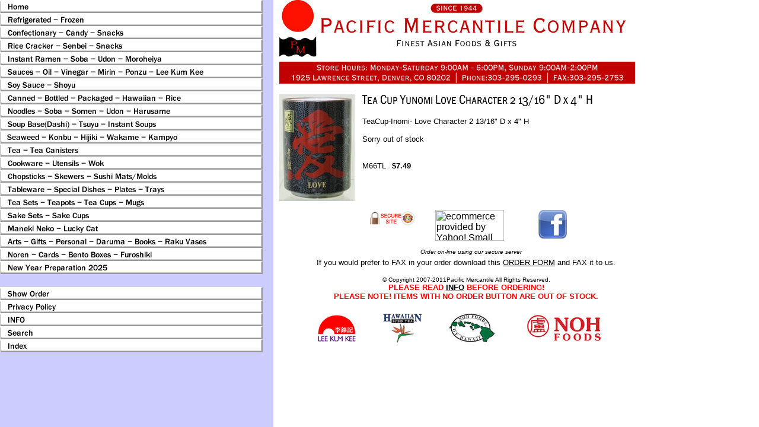

--- FILE ---
content_type: text/html
request_url: https://www.pacificeastwest.com/m66tl.html
body_size: 3793
content:
<!DOCTYPE HTML PUBLIC "-//W3C//DTD HTML 4.01 Transitional//EN">
<html><head>
<link rel="image_src" href="https://s.turbifycdn.com/aah/yhst-12909172288733/tea-cup-yunomi-love-character-2-13-16-d-x-4-h-24.gif" />
<meta property="og:image" content="https://s.turbifycdn.com/aah/yhst-12909172288733/tea-cup-yunomi-love-character-2-13-16-d-x-4-h-24.gif" />
<title>Tea Cup Yunomi Love Character 2 13/16" D x 4" H</title><head>
 <title>pacificmercantile.com</title>
 <meta name="description" content="Asian Food, Japanese Food, Japanese Gifts">
 <meta name="keywords" content="Japanese food, asian food, rice candy sushi, ramen, green tea, soba, udon, wasabi, noren, rice crackers, senbei, nori, seaweed, hijiki, furikake, katsuo, dashi, lucky cat, maneki neko">
 </head>
<meta NAME="robots" CONTENT="index,follow"></head><body bgcolor="#ffffff" background="https://s.turbifycdn.com/aah/yhst-12909172288733/img-2584.gif" link="#000000" vlink="#666666"><table border="0" cellspacing="0" cellpadding="0"><tr valign="top"><td><map name=1ae66682373f48f><area shape=rect coords="0,0,443,22" href="index.html"><area shape=rect coords="0,22,443,44" href="refr.html"><area shape=rect coords="0,44,443,66" href="confectionery.html"><area shape=rect coords="0,66,443,88" href="ricrse.html"><area shape=rect coords="0,88,443,110" href="inrasoud.html"><area shape=rect coords="0,110,443,132" href="saucesoil.html"><area shape=rect coords="0,132,443,154" href="soysauceshoyu.html"><area shape=rect coords="0,154,443,176" href="cannedpackaged.html"><area shape=rect coords="0,176,443,198" href="sobaudon1.html"><area shape=rect coords="0,198,443,220" href="kasobats.html"><area shape=rect coords="0,220,443,242" href="seaweed.html"><area shape=rect coords="0,242,443,264" href="tea1.html"><area shape=rect coords="0,264,443,286" href="kitchen.html"><area shape=rect coords="0,286,443,308" href="chopsticks.html"><area shape=rect coords="0,308,443,330" href="tablesetting.html"><area shape=rect coords="0,330,443,352" href="teasetsteacups.html"><area shape=rect coords="0,352,443,374" href="sakesets1.html"><area shape=rect coords="0,374,443,396" href="lucatmane1.html"><area shape=rect coords="0,396,443,418" href="degiun.html"><area shape=rect coords="0,418,443,440" href="noren.html"><area shape=rect coords="0,440,443,462" href="newyepr.html"><area shape=rect coords="0,484,443,506" href="https://order.store.turbify.net/yhst-12909172288733/cgi-bin/wg-order?yhst-12909172288733"><area shape=rect coords="0,506,443,528" href="privacypolicy.html"><area shape=rect coords="0,528,443,550" href="info.html"><area shape=rect coords="0,550,443,572" href="nsearch.html"><area shape=rect coords="0,572,443,594" href="ind.html"></map><img src="https://s.turbifycdn.com/aah/yhst-12909172288733/new-year-preparation-2025-1.gif" width="445" height="594" usemap=#1ae66682373f48f border="0" hspace="0" vspace="0" ismap /></td><td><img src="https://sep.turbifycdn.com/ca/Img/trans_1x1.gif" height="1" width="26" border="0" /></td><td><a href="index.html"><img src="https://s.turbifycdn.com/aah/yhst-12909172288733/confectionary-candy-snacks-3.gif" width="600" height="141" border="0" hspace="0" vspace="0" /></a><br /><br /><table border="0" cellspacing="0" cellpadding="0" width="600"><tr valign="top"><td width="600"><a href="https://s.turbifycdn.com/aah/yhst-12909172288733/tea-cup-yunomi-love-character-2-13-16-d-x-4-h-22.gif"><img src="https://s.turbifycdn.com/aah/yhst-12909172288733/tea-cup-yunomi-love-character-2-13-16-d-x-4-h-27.gif" width="127" height="180" align="left" border="0" hspace="0" vspace="0" alt="Click to enlarge" /></a><img src="https://sep.turbifycdn.com/ca/Img/trans_1x1.gif" height="188" width="10" align="left" border="0" /><img src="https://s.turbifycdn.com/aah/yhst-12909172288733/tea-cup-yunomi-love-character-2-13-16-d-x-4-h-28.gif" width="391" height="20" border="0" hspace="0" vspace="0" alt="Tea Cup Yunomi Love Character 2 13/16&quot; D x 4&quot; H" /><br /><br /><font size="2" face="arial, helvetica">TeaCup-Inomi- Love Character 2 13/16" D x 4" H<br /><br />
Sorry out of stock<br /><br /><br clear="all" /><form method="POST" action="https://order.store.turbify.net/yhst-12909172288733/cgi-bin/wg-order?yhst-12909172288733+m66tl">M66TL<img src="https://sep.turbifycdn.com/ca/Img/trans_1x1.gif" height="1" width="10" border="0" /><b>$7.49</b><img src="https://sep.turbifycdn.com/ca/Img/trans_1x1.gif" height="1" width="10" border="0" /><br /><input type="hidden" name=".autodone" value="https://www.pacificeastwest.com/m66tl.html" /></form></font></td></tr></table><table border="0" cellspacing="0" cellpadding="0" width="600"><tr><td><font size="2" face="arial, helvetica"><body bgcolor="#FFFFFF" text="#000000" leftmargin="0" topmargin="0" marginwidth="0" marginheight="0">
		<table border="0" cellspacing="0" cellpadding="0" cool gridx="16" gridy="16" showgridx showgridy width="594" height="232">
			<tr height="7">
				<td width="593" height="7" colspan="11"></td>
				<td width="1" height="7"><spacer type="block" width="1" height="7"></td>
			</tr>
			<tr height="65">
				<td width="151" height="65" colspan="3"></td>
				<td width="112" height="65" colspan="3" valign="top" align="left" xpos="151"><img src="http://site.pacificeastwest.com/securesite-1.1.jpg" border="0"></td>
				<td width="146" height="65" colspan="2" valign="top" align="left" xpos="263"><a href="http://smallbusiness.yahoo.com/ecommerce/" target="_blank"><img src="http://us.i1.turbifycdn.com/us.turbifycdn.com/i/us/smallbiz/gr/ecomby_128bit2col.gif" width="116" height="52" border="0" align="middle" alt="ecommerce provided by Yahoo! Small Business"></a></td>
				<td width="27" height="65"></td>
				<td width="157" height="65" colspan="2" valign="top" align="left" xpos="436"><a href="http://www.facebook.com/pages/Pacific-Mercantile-Company/123598701030738" target="_blank"><img src="http://site.pacificeastwest.com/fblogo.jpg" alt="" height="50" width="50" border="0"></a></td>
				<td width="1" height="65"><spacer type="block" width="1" height="65"></td>
			</tr>
			<tr height="16">
				<td width="180" height="16" colspan="5"></td>
				<td content csheight="15" width="286" height="16" colspan="5" valign="top" align="left" xpos="180">
					<div align="center">
						<font face="arial" size="1"><font face="arial" size="-2"><i>Order on-line using our secure server </i></font></font></div>
				</td>
				<td width="127" height="16"></td>
				<td width="1" height="16"><spacer type="block" width="1" height="16"></td>
			</tr>
			<tr height="93">
				<td width="37" height="93"></td>
				<td content csheight="77" width="556" height="93" colspan="10" valign="top" align="left" xpos="37">
					<div align="center">
						<font face="Arial,Helvetica,Geneva,Swiss,SunSans-Regular" size="2">If you would prefer to FAX in your order download this <a href="http://site.pacificeastwest.com/orderform.pdf" target="_blank">ORDER FORM</a> and FAX it to us.<br>
						</font></div>
					<p align=center><font face="arial" size="1">&copy; Copyright 2007-2011Pacific Mercantile All Rights Reserved.<br>
							<span style="FONT-SIZE: 10pt; FONT-FAMILY: Arial"><font color=red><b>PLEASE READ <a href="http://pacificeastwest.com/info.html" target="_blank">INFO</a> BEFORE ORDERING!<br>
										PLEASE NOTE! ITEMS WITH NO ORDER BUTTON ARE OUT OF STOCK.<br>
									</b></font></span></font></p>
				</td>
				<td width="1" height="93"><spacer type="block" width="1" height="93"></td>
			</tr>
			<tr height="50">
				<td width="63" height="50" colspan="2"></td>
				<td width="88" height="50" valign="top" align="left" xpos="63"><font face="arial" size="1"><span style="FONT-SIZE: 10pt; FONT-FAMILY: Arial"><font color=red><b><a title="Lee Kum Kee" href="http://usa.lkk.com/" target="_blank"><img src="http://site.pacificeastwest.com/leekumkee.gif" width="67" height="50" border="0"></a></b></font></span></font></td>
				<td width="23" height="50"></td>
				<td width="89" height="50" colspan="2" valign="top" align="left" xpos="174"><a title="Noh Foods" href="http://www.nohfoods.com/" target="_blank"><img src="http://site.pacificeastwest.com/icetea.jpg" alt="" height="50" width="67" border="0"></a></td>
				<td width="22" height="50"></td>
				<td width="124" height="50" valign="top" align="left" xpos="285"><a title="Noh Foods" href="http://www.nohfoods.com/" target="_blank"><img src="http://site.pacificeastwest.com/island.jpg" alt="" height="50" width="80" border="0"></a></td>
				<td width="184" height="50" colspan="3" valign="top" align="left" xpos="409"><a title="Noh Foods" href="http://www.nohfoods.com/" target="_blank"><img src='http://site.pacificeastwest.com/nohred.jpg' alt="" height="50" width="143" border="0"></a></td>
				<td width="1" height="50"><spacer type="block" width="1" height="50"></td>
			</tr>
			<tr height="1" cntrlrow>
				<td width="37" height="1"><spacer type="block" width="37" height="1"></td>
				<td width="26" height="1"><spacer type="block" width="26" height="1"></td>
				<td width="88" height="1"><spacer type="block" width="88" height="1"></td>
				<td width="23" height="1"><spacer type="block" width="23" height="1"></td>
				<td width="6" height="1"><spacer type="block" width="6" height="1"></td>
				<td width="83" height="1"><spacer type="block" width="83" height="1"></td>
				<td width="22" height="1"><spacer type="block" width="22" height="1"></td>
				<td width="124" height="1"><spacer type="block" width="124" height="1"></td>
				<td width="27" height="1"><spacer type="block" width="27" height="1"></td>
				<td width="30" height="1"><spacer type="block" width="30" height="1"></td>
				<td width="127" height="1"><spacer type="block" width="127" height="1"></td>
				<td width="1" height="1"></td>
			</tr>
		</table>
	</body></font></td></tr></table></td></tr></table></body>
<script type="text/javascript">
csell_env = 'ue1';
 var storeCheckoutDomain = 'order.store.turbify.net';
</script>

<script type="text/javascript">
  function toOSTN(node){
    if(node.hasAttributes()){
      for (const attr of node.attributes) {
        node.setAttribute(attr.name,attr.value.replace(/(us-dc1-order|us-dc2-order|order)\.(store|stores)\.([a-z0-9-]+)\.(net|com)/g, storeCheckoutDomain));
      }
    }
  };
  document.addEventListener('readystatechange', event => {
  if(typeof storeCheckoutDomain != 'undefined' && storeCheckoutDomain != "order.store.turbify.net"){
    if (event.target.readyState === "interactive") {
      fromOSYN = document.getElementsByTagName('form');
        for (let i = 0; i < fromOSYN.length; i++) {
          toOSTN(fromOSYN[i]);
        }
      }
    }
  });
</script>
<script type="text/javascript">
// Begin Store Generated Code
 </script> <script type="text/javascript" src="https://s.turbifycdn.com/lq/ult/ylc_1.9.js" ></script> <script type="text/javascript" src="https://s.turbifycdn.com/ae/lib/smbiz/store/csell/beacon-a9518fc6e4.js" >
</script>
<script type="text/javascript">
// Begin Store Generated Code
 csell_page_data = {}; csell_page_rec_data = []; ts='TOK_STORE_ID';
</script>
<script type="text/javascript">
// Begin Store Generated Code
function csell_GLOBAL_INIT_TAG() { var csell_token_map = {}; csell_token_map['TOK_SPACEID'] = '2022276099'; csell_token_map['TOK_URL'] = ''; csell_token_map['TOK_STORE_ID'] = 'yhst-12909172288733'; csell_token_map['TOK_ITEM_ID_LIST'] = 'm66tl'; csell_token_map['TOK_ORDER_HOST'] = 'order.store.turbify.net'; csell_token_map['TOK_BEACON_TYPE'] = 'prod'; csell_token_map['TOK_RAND_KEY'] = 't'; csell_token_map['TOK_IS_ORDERABLE'] = '1';  c = csell_page_data; var x = (typeof storeCheckoutDomain == 'string')?storeCheckoutDomain:'order.store.turbify.net'; var t = csell_token_map; c['s'] = t['TOK_SPACEID']; c['url'] = t['TOK_URL']; c['si'] = t[ts]; c['ii'] = t['TOK_ITEM_ID_LIST']; c['bt'] = t['TOK_BEACON_TYPE']; c['rnd'] = t['TOK_RAND_KEY']; c['io'] = t['TOK_IS_ORDERABLE']; YStore.addItemUrl = 'http%s://'+x+'/'+t[ts]+'/ymix/MetaController.html?eventName.addEvent&cartDS.shoppingcart_ROW0_m_orderItemVector_ROW0_m_itemId=%s&cartDS.shoppingcart_ROW0_m_orderItemVector_ROW0_m_quantity=1&ysco_key_cs_item=1&sectionId=ysco.cart&ysco_key_store_id='+t[ts]; } 
</script>
<script type="text/javascript">
// Begin Store Generated Code
function csell_REC_VIEW_TAG() {  var env = (typeof csell_env == 'string')?csell_env:'prod'; var p = csell_page_data; var a = '/sid='+p['si']+'/io='+p['io']+'/ii='+p['ii']+'/bt='+p['bt']+'-view'+'/en='+env; var r=Math.random(); YStore.CrossSellBeacon.renderBeaconWithRecData(p['url']+'/p/s='+p['s']+'/'+p['rnd']+'='+r+a); } 
</script>
<script type="text/javascript">
// Begin Store Generated Code
var csell_token_map = {}; csell_token_map['TOK_PAGE'] = 'p'; csell_token_map['TOK_CURR_SYM'] = '$'; csell_token_map['TOK_WS_URL'] = 'https://yhst-12909172288733.csell.store.turbify.net/cs/recommend?itemids=m66tl&location=p'; csell_token_map['TOK_SHOW_CS_RECS'] = 'false';  var t = csell_token_map; csell_GLOBAL_INIT_TAG(); YStore.page = t['TOK_PAGE']; YStore.currencySymbol = t['TOK_CURR_SYM']; YStore.crossSellUrl = t['TOK_WS_URL']; YStore.showCSRecs = t['TOK_SHOW_CS_RECS']; </script> <script type="text/javascript" src="https://s.turbifycdn.com/ae/store/secure/recs-1.3.2.2.js" ></script> <script type="text/javascript" >
</script>
</html>
<!-- html109.prod.store.e1b.lumsb.com Mon Jan 19 16:35:53 PST 2026 -->
